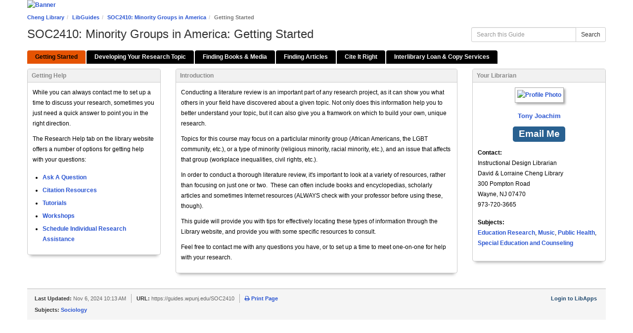

--- FILE ---
content_type: text/html; charset=UTF-8
request_url: https://guides.wpunj.edu/c.php?g=364863&p=2464938
body_size: 6236
content:
  <!DOCTYPE html>
<html lang="en">
<head>
    <meta http-equiv="X-UA-Compatible" content="IE=Edge"/>
    <meta http-equiv="Content-Type" content="text/html; charset=utf-8"/>
    
<title>Getting Started - SOC2410: Minority Groups in America - LibGuides at William Paterson University</title>
<meta name="viewport" content="width=device-width, initial-scale=1.0">
<meta name="robots" content="noarchive" />
<!-- favicon.twig -->
<link rel="apple-touch-icon" sizes="180x180" href="//d2jv02qf7xgjwx.cloudfront.net/apps/common/favicon/apple-touch-icon.png">
<link rel="icon" type="image/png" sizes="32x32" href="//d2jv02qf7xgjwx.cloudfront.net/apps/common/favicon/favicon-32x32.png">
<link rel="icon" type="image/png" sizes="16x16" href="//d2jv02qf7xgjwx.cloudfront.net/apps/common/favicon/favicon-16x16.png">
<link rel="manifest" href="//d2jv02qf7xgjwx.cloudfront.net/apps/common/favicon/site.webmanifest">
<link rel="mask-icon" href="//d2jv02qf7xgjwx.cloudfront.net/apps/common/favicon/safari-pinned-tab.svg" color="#5bbad5">
<link rel="shortcut icon" href="//d2jv02qf7xgjwx.cloudfront.net/apps/common/favicon/favicon.ico">
<meta name="msapplication-TileColor" content="#ffc40d">
<meta name="msapplication-config" content="//d2jv02qf7xgjwx.cloudfront.net/apps/common/favicon/browserconfig.xml">
<meta name="theme-color" content="#ffffff">
<!-- !favicon.twig -->



<!-- public_metadata.twig -->

    <!-- auto generated dublin core metadata -->
    <meta name="DC.Title" content="LibGuides: SOC2410: Minority Groups in America: Getting Started"/>
    <meta name="DC.Creator" content="Tony Joachim"/>
    <meta name="DC.Subject" content="Sociology"/>
    <meta name="DC.Description" content=""/>
    <meta name="DC.Publishers" content="William Paterson University"/>
    <meta name="DC.Rights" content="Copyright William Paterson University 2025"/>
    <meta name="DC.Language" content="en"/>
    <meta name="DC.Identifier" content="https://guides.wpunj.edu/c.php?g=364863&p=2464938"/>
    <meta name="DC.Date.Created" content="Jul 23, 2012"/>
    <meta name="DC.Date.Modified" content="Nov 6, 2024"/>
    

<meta property="og:title" content="LibGuides: SOC2410: Minority Groups in America: Getting Started">
<meta property="og:description" content="LibGuides: SOC2410: Minority Groups in America: Getting Started">
<meta property="og:type" content="website">
<meta property="og:url" content="https://guides.wpunj.edu/c.php?g=364863&amp;p=2464938">
<meta name="twitter:card" content="summary_large_image">
<meta name="twitter:site" content="@springshare">



<link rel="stylesheet" href="https://static-assets-us.libguides.com/web/jquery/css/jquery-ui.min.css?2691" />

<link rel="stylesheet" href="https://netdna.bootstrapcdn.com/font-awesome/4.7.0/css/font-awesome.min.css"/>

<link rel="stylesheet" type="text/css" href="https://static-assets-us.libguides.com/web/slick-1.8.1/slick/slick.css">
<link rel="stylesheet" type="text/css" href="https://static-assets-us.libguides.com/web/slick-1.8.1/slick/slick-theme.css">

    <link rel="stylesheet" href="https://static-assets-us.libguides.com/web/css3.21.5/lg-public.min.css" />

<script type="text/javascript" src="https://static-assets-us.libguides.com/web/jquery/js/1.12.4_jquery.min.js"></script>
<script>
    jQuery(document).ready(function () {
        jQuery(".dropdown-toggle").on("click", function(e){
            jQuery(this).siblings("ul.s-lg-subtab-ul.dropdown-menu").toggle();
        });
    });
</script>

    <script src="//code.jquery.com/ui/1.13.2/jquery-ui.min.js"></script>
    <script>
        jQuery.ui ||
        document.write('<script src="https://static-assets-us.libguides.com/web/jquery/js/jquery-ui.min.js?2691">\x3C/script>');
    </script>

    <script type="text/javascript" src="https://static-assets-us.libguides.com/web/js3.21.5/lg-public.min.js"></script>
<style>/** bootstrap_tab_css.twig **/
#s-lg-tabs-container .nav-tabs > li > a,
#s-lg-tabs-container .nav-tabs > li > button,
#s-lg-tabs-container .nav-pills > li > a,
#s-lg-tabs-container .nav-pills > li > button {
    border: 1px solid transparent; -webkit-border-radius: 4px 4px 0 0; -moz-border-radius: 4px 4px 0 0; border-radius: 4px 4px 0 0;
    background-color: #000000;
    color: #ffffff;
    font-weight: bold;
    padding: 4px 15px;
}

#s-lg-tabs-container .nav-tabs {
    border-bottom: 0;
}

#s-lg-tabs-container .nav-tabs > li#s-lg-admin-tab-add > a {
    -webkit-border-radius: 4px 4px 0 0;
    -moz-border-radius: 4px 4px 0 0;
    border-radius: 4px 4px 0 0;
}

#s-lg-tabs-container .nav-tabs > li > a:hover,
#s-lg-tabs-container .nav-tabs > li > button:hover,
#s-lg-tabs-container .nav-pills > li > a:hover,
#s-lg-tabs-container .nav-pills > li > button:hover {
    border: 1px solid transparent; -webkit-border-radius: 4px 4px 0 0; -moz-border-radius: 4px 4px 0 0; border-radius: 4px 4px 0 0;
    background-color: #e55302;
    color: #000000;
}

#s-lg-tabs-container .nav-tabs > .active > a,
#s-lg-tabs-container .nav-tabs > .active > button,
#s-lg-tabs-container .nav-pills > .active > a,
#s-lg-tabs-container .nav-pills > .active > button {
    color: #000000;
    cursor: default;
    background-color: #e55302;
    border: 1px solid transparent; -webkit-border-radius: 4px 4px 0 0; -moz-border-radius: 4px 4px 0 0; border-radius: 4px 4px 0 0;
    border-bottom-color: transparent;
    font-weight: bold;
}

#s-lg-tabs-container .nav-tabs > .active > .s-lg-subtab-ul > .active > a,
#s-lg-tabs-container .nav-tabs > .active > .s-lg-subtab-ul > .active > button {
    color: #000000;
    cursor: default;
    background-color: #e55302;
    border-bottom-color: transparent;
}

#s-lg-tabs-container .nav-tabs > .active > a:hover,
#s-lg-tabs-container .nav-pills > .active > a:hover,
#s-lg-tabs-container .nav-tabs > .active > button:hover,
#s-lg-tabs-container .nav-pills > .active > button:hover {
    color: #000000;
    cursor: pointer;
    background-color: #e55302;
    border: 1px solid transparent; -webkit-border-radius: 4px 4px 0 0; -moz-border-radius: 4px 4px 0 0; border-radius: 4px 4px 0 0;
    border-bottom-color: transparent;
    font-weight: bold;
}

#s-lg-tabs-container .nav .dropdown-toggle .caret {
    border-top-color: #e1e1e1;
}

#s-lg-tabs-container .nav-tabs button.dropdown-toggle .caret {
    margin-left: 2px;
    margin-top: -3px;
}

#s-lg-tabs-container .nav-tabs > li > a.s-lg-tab-drop {
    border-radius: 0 4px 0 0;
    padding: 4px 6px 4px 3px;
    border-left: 1px solid transparent;
}

#s-lg-tabs-container .nav-tabs > li > button.s-lg-tab-drop {
    border-radius: 0 4px 0 0;
    padding: 4px 6px 0px 3px;
    border-left: 1px solid transparent;
    margin-right: 2px;
}

#s-lg-tabs-container .nav-tabs > li > a.s-lg-tab-drop:hover {
    border-radius: 0 4px 0 0;
    border-left: 1px solid #bbb;
    padding: 4px 6px 4px 3px;
}

#s-lg-tabs-container .nav-tabs > li > button.s-lg-tab-drop:hover {
    border-radius: 0 4px 0 0;
    border-left: 1px solid #bbb;
    padding: 4px 6px 0px 3px;
}

#s-lg-tabs-container .nav-tabs > li > a.s-lg-tab-top-link,
#s-lg-tabs-container .nav-tabs > li > a.s-lg-tab-top-link:hover,
#s-lg-tabs-container .nav-tabs > li > button.s-lg-tab-top-link,
#s-lg-tabs-container .nav-tabs > li > button.s-lg-tab-top-link:hover {
    border-radius: 4px 0 0 0;
    font-weight: bold;
    padding: 4px 5px 4px 10px;
}

.nav-tabs > li > a.s-lg-tab-top-link,
.nav-tabs > li > button.s-lg-tab-top-link {
    margin-right: 0px;
}

#s-lg-tabs-container .nav-pills > li > a.s-lg-tab-drop,
#s-lg-tabs-container .nav-pills > li > button.s-lg-tab-drop {
    border-radius: 0 4px 0 0;
    padding: 4px 8px 4px 8px;
    border-left: 1px solid transparent;
    position: absolute;
    right: 0;
}

#s-lg-tabs-container .nav-pills > li > a.s-lg-tab-drop:hover,
#s-lg-tabs-container .nav-pills > li > button.s-lg-tab-drop:hover {
    border-radius: 0 4px 0 0;
    border-left: 1px solid #bbb;
    padding: 4px 8px 4px 8px;
}

#s-lg-tabs-container .nav-pills > li > a.s-lg-tab-top-link,
#s-lg-tabs-container .nav-pills > li > a.s-lg-tab-top-link:hover,
#s-lg-tabs-container .nav-pills > li > button.s-lg-tab-top-link,
#s-lg-tabs-container .nav-pills > li > button.s-lg-tab-top-link:hover {
    width: 100%;
    float: left;
    border-radius: 4px 0 0 0;
    font-weight: bold;
    padding: 4px 15px 4px 15px;
}

/** !bootstrap_tab_css.twig **/
 .s-lib-box {border-color: #cccccc;
                border-width: 1px;
                box-shadow: 0 8px 6px -6px #AAAAAA;
                border-radius: 4px 4px 4px 4px;
                background-color: #fff;
            }
            .s-lib-box-std .s-lib-box-title {background-color: #f1f1f1; background-image: none;color: #888;
                border-bottom: 1px solid #cccccc;
            }
            .s-lib-box .s-lib-box-title {background-color: #f1f1f1; background-image: none;color: #888;
                border-bottom: 1px solid #cccccc;
                border-radius: 3px 3px 0px 0px;
            }
            .s-lib-box .s-lg-box-footer {
                border-radius: 0px 0px 3px 3px;
            }</style><style>
a:link {
   font-weight: bold;
}
</style><script>
    var springStats = springStats || {};
    springStats.saConfig = springStats.saConfig || {
        site_id: 915,
        tracking_parameters: {"_st_guide_id":364863,"_st_page_id":2464938,"_st_site_id":915},
        tracking_server_host: "libguides-proc.springyaws.com"
    };
</script>
<script  src="https://static-assets-us.libguides.com/web/js/sa.min.js?3116"></script>
<script>
			springSpace.Common = springSpace.Common || { };
			springSpace.Common.constant = {
					PROCESSING: {
						ACTION_DISPLAY_POLL: 159
					}
			};
			springSpace.Common.baseURL = "https://guides.wpunj.edu/";
			
			handleScroll=function() {
                if (false) {
					var target_elt = "#s-lg-page-section-2464938";
					jQuery("html, body").animate({ scrollTop: jQuery(target_elt).offset().top }, 750);
					if (jQuery(this).scrollTop() > 220) {
						jQuery("#s-lib-scroll-top").fadeIn(750);
					}
				}
			}
	   </script>
        <script>
            // Enable tooltips.
            jQuery(function () {
                try {
                    springSpace.UI.initPopOvers(false);
                    jQuery(".az-bs-tooltip").tooltip();
                } catch (e) { }
            });
        jQuery(document).ready(function () {
            springSpace.springTrack.trackPage({_st_type_id: '1',_st_guide_id: '364863',_st_page_id: '2464938'});
        });
            jQuery(document).ready(function() {
                handleScroll();
            });
        </script>
    </head>
  <body class="s-lg-guide-body">

<a id="s-lg-public-skiplink" class="alert-info" href="#s-lg-guide-main">Skip to Main Content</a>

 <div id="s-lib-banner" class="container s-lib-banner-public"><a href="http://www.wpunj.edu/library/" title="" target="" aria-hidden="true" tabindex="-1" ><img alt="Banner" name="s-lib-banner-img" id="s-lib-banner-img" class="img-responsive" src="//d2jv02qf7xgjwx.cloudfront.net/sites/915/banner/DLCbanner.png" aria-hidden="true" tabindex="-1" /></a></div>

<div id="s-lg-guide-header" class="container s-lib-header s-lib-side-borders">
    <nav id="s-lib-bc" aria-label="breadcrumb">
        <ol id="s-lib-bc-list" class="breadcrumb"><li id="s-lib-bc-customer" class="breadcrumb-item"><a href="http://www.wpunj.edu/library/">Cheng Library</a></li><li id="s-lib-bc-site" class="breadcrumb-item"><a href="https://guides.wpunj.edu/">LibGuides</a></li><li id="s-lib-bc-guide" class="breadcrumb-item"><a href="https://guides.wpunj.edu/SOC2410">SOC2410: Minority Groups in America</a></li><li id="s-lib-bc-page" class="active breadcrumb-item">Getting Started</li></ol>
    </nav>

    <div class="pull-right">
        <div id="s-lg-guide-header-search">
            
<div id="s-lg-guide-search-box">
    <form role="search" id="s-lg-guide-search-form" action="https://guides.wpunj.edu/srch.php" method="GET">
        <div class="input-group input-group-sm">
            <input 
                type="text" 
                id="s-lg-guide-search-terms" 
                name="q" 
                class="form-control"
                maxlength="260" 
                placeholder="Search this Guide">
                
            <label class="sr-only" for="s-lg-guide-search-terms">Search this Guide</label>

                            <input type="hidden" name="guide_id" value="364863">
            
            
            <span class="input-group-btn">
                <button class="btn btn-default" type="submit">
                    Search
                </button>
            </span>
        </div>
    </form>
</div>

        </div>
        
    </div>

    <div id="s-lg-guide-header-info">
        <h1 id="s-lg-guide-name">SOC2410: Minority Groups in America: Getting Started</h1>
        <div id="s-lg-guide-desc-container">
            <span id="s-lg-guide-description"></span>
        </div>
    </div>
</div>

<div id="s-lg-tabs-container" class="container s-lib-side-borders pad-top-med">
    <div id="s-lg-guide-tabs" class="tabs" role="navigation" aria-label="Guide Pages">
        <ul class="nav nav-tabs split-button-nav">
            


    <li class="active">
        <a title="" class="active" 
           href="https://guides.wpunj.edu/c.php?g=364863&amp;p=2464938" 
            
            
           >
            <span>Getting Started</span>
            
        </a>
        
    </li>



    <li class="">
        <a title="" class="" 
           href="https://guides.wpunj.edu/c.php?g=364863&amp;p=2464935" 
            
            
           >
            <span>Developing Your Research Topic</span>
            
        </a>
        
    </li>



    <li class="">
        <a title="" class="" 
           href="https://guides.wpunj.edu/c.php?g=364863&amp;p=2464936" 
            
            
           >
            <span>Finding Books & Media</span>
            
        </a>
        
    </li>



    <li class="">
        <a title="" class="" 
           href="https://guides.wpunj.edu/c.php?g=364863&amp;p=2464937" 
            
            
           >
            <span>Finding Articles</span>
            
        </a>
        
    </li>



    <li class="">
        <a title="" class="" 
           href="https://guides.wpunj.edu/c.php?g=364863&amp;p=2464934" 
            
            
           >
            <span>Cite It Right</span>
            
        </a>
        
    </li>



    <li class="">
        <a title="" class="" 
           href="https://guides.wpunj.edu/c.php?g=364863&amp;p=2464939" 
            
            
           >
            <span>Interlibrary Loan & Copy Services</span>
            
        </a>
        
    </li>

        </ul>
    </div>
</div>

<div id="s-lg-guide-tabs-title-bar" class="container s-lib-side-borders"></div>

<div id="s-lg-guide-main" class="container s-lib-main s-lib-side-borders" tabindex="-1">
    
    <div class="row s-lg-row"><div id="s-lg-col-126" class="col-md-12"><div class="s-lg-col-boxes"></div></div></div><div class="row s-lg-row"><div id="s-lg-col-1" class="col-md-3"><div class="s-lg-col-boxes"><div id="s-lg-box-wrapper-8856165" class="s-lg-box-wrapper-8856165">


    <div id="s-lg-box-7517124-container" class="s-lib-box-container">
        <div id="s-lg-box-7517124" class="s-lib-box s-lib-box-std">
                            <h2 class="s-lib-box-title">
                    Getting Help
                                    </h2>
                        <div id="s-lg-box-collapse-7517124" >
                <div class="s-lib-box-content">
                    <div id="s-lg-content-14973996" class="  clearfix">
    <p>While you can always contact me to set up a time to discuss your research, sometimes you just need a quick answer to point you in the right direction.</p>
<p>The Research Help tab on the library website offers a number of options for getting help with your questions:</p>

    </div>

    <div class="">
        <ul id="s-lg-link-list-17160544"
            class="s-lg-link-list s-lg-link-list-2">

<li class="">
    


<div id="s-lg-content-14982996" class="">
    <span>
                    <a href="http://www.wpunj.edu/library/ask.html" target="_blank" onclick="return springSpace.springTrack.trackLink({link: this,_st_type_id: &#039;2&#039;,_st_content_id: &#039;14982996&#039;,_st_inc_return: this});" >
                Ask A Question
            </a>
        
            </span>

    
    
        
    </div>

</li>




<li class="">
    


<div id="s-lg-content-14983003" class="">
    <span>
                    <a href="http://www.wpunj.edu/library/citations.html" target="_blank" onclick="return springSpace.springTrack.trackLink({link: this,_st_type_id: &#039;2&#039;,_st_content_id: &#039;14983003&#039;,_st_inc_return: this});" >
                Citation Resources
            </a>
        
            </span>

    
    
        
    </div>

</li>




<li class="">
    


<div id="s-lg-content-14982280" class="">
    <span>
                    <a href="http://www.wpunj.edu/library/usered/tutorials.html" target="_blank" onclick="return springSpace.springTrack.trackLink({link: this,_st_type_id: &#039;2&#039;,_st_content_id: &#039;14982280&#039;,_st_inc_return: this});" >
                Tutorials
            </a>
        
            </span>

    
    
        
    </div>

</li>




<li class="">
    


<div id="s-lg-content-14983002" class="">
    <span>
                    <a href="https://www.wpunj.edu/library/workshops.html" target="_blank" onclick="return springSpace.springTrack.trackLink({link: this,_st_type_id: &#039;2&#039;,_st_content_id: &#039;14983002&#039;,_st_inc_return: this});" >
                Workshops
            </a>
        
            </span>

    
    
        
    </div>

</li>




<li class="">
    


<div id="s-lg-content-14982999" class="">
    <span>
                    <a href="https://ezproxy.wpunj.edu/loggedin/research_request.html" target="_blank" onclick="return springSpace.springTrack.trackLink({link: this,_st_type_id: &#039;2&#039;,_st_content_id: &#039;14982999&#039;,_st_inc_return: this});" >
                Schedule Individual Research Assistance
            </a>
        
            </span>

    
    
        
    </div>

</li>

        </ul>

        
    </div>

                </div>
                
            </div>
        </div>
    </div>
</div></div></div><div id="s-lg-col-2" class="col-md-6"><div class="s-lg-col-boxes"><div id="s-lg-box-wrapper-8856166" class="s-lg-box-wrapper-8856166">


    <div id="s-lg-box-7517123-container" class="s-lib-box-container">
        <div id="s-lg-box-7517123" class="s-lib-box s-lib-box-std">
                            <h2 class="s-lib-box-title">
                    Introduction
                                    </h2>
                        <div id="s-lg-box-collapse-7517123" >
                <div class="s-lib-box-content">
                    <div id="s-lg-content-14973995" class="  clearfix">
    <p>Conducting a literature review is an important part of any research project, as it can show you what others in your field have discovered about a given topic. Not only does this information help you to better understand your topic, but it can also give you a framwork on which to build your own, unique research.</p>
<p>Topics for this course may focus on a particlular minority group (African Americans, the LGBT community, etc.), or a type of minority (religious minority, racial minority, etc.), and an issue that affects that group (workplace inequalities, civil rights, etc.).</p>
<p>In order to conduct a thorough literature review, it's important to look at a variety of resources, rather than focusing on just one or two.&nbsp; These can often include books and encyclopedias, scholarly articles and sometimes Internet resources (ALWAYS check with your professor before using these, though).</p>
<p>This guide will provide you with tips for effectively locating these types of information through the Library website, and provide you with some specific resources to consult.</p>
<p>Feel free to contact me with any questions you have, or to set up a time to meet one-on-one for help with your research.</p>

    </div>
                </div>
                
            </div>
        </div>
    </div>
</div></div></div><div id="s-lg-col-3" class="col-md-3"><div class="s-lg-col-boxes"><div id="s-lg-box-wrapper-8851528" class="s-lg-box-wrapper-8851528">


    <div id="s-lg-box-7514000-container" class="s-lib-box-container">
        <div id="s-lg-box-7514000" class="s-lib-box s-lib-box-std">
                            <h2 class="s-lib-box-title">
                    Your Librarian
                                    </h2>
                        <div id="s-lg-box-collapse-7514000" >
                <div class="s-lib-box-content">
                    <!-- bs3/box/profile_box_content.twig -->
<div id="s-lib-profile-55817" class="s-lib-profile-container">
        <a href="//guides.wpunj.edu/prf.php?id=59716daf-7cdb-11ed-9922-0ad758b798c3">
    
        <div id="s-lib-profile-image-55817"
             class="s-lib-profile-div s-lib-profile-center s-lib-profile-image">
            <img loading="lazy" src="//d2jv02qf7xgjwx.cloudfront.net/accounts/65138/profiles/55817/joachima1.jpg" alt="Profile Photo"/>
        </div>

                    <div id="s-lib-profile-name-55817"
                 class="s-lib-profile-div s-lib-profile-center s-lib-profile-name"
                 style="">
                Tony Joachim
            </div>
        
        </a>
    
    <div id="s-lib-profile-pronouns-55817"
         class="s-lib-profile-div s-lib-profile-center s-lib-profile-pronouns">
        
    </div>

    <div id="s-lib-profile-email-55817" class="s-lib-profile-div s-lib-profile-center s-lib-profile-email">
        <a title="joachima1@wpunj.edu" href="mailto:joachima1@wpunj.edu" class="label label-info">Email Me</a>
    </div>

    <div id="s-lib-profile-widget-la-55817" class="s-lib-profile-div s-lib-profile-widget-la">
        <div class="s-lib-profile-widget"></div>
    </div>

    <div id="s-lib-profile-widget-lc-55817" class="s-lib-profile-div s-lib-profile-widget-lc">
        <div class="s-lib-profile-widget"></div>
    </div>

    <div id="s-lib-profile-widget-other-55817" class="s-lib-profile-div s-lib-profile-widget-other">
        <div class="s-lib-profile-widget"><!-- Place this div in your web page where you want your chat widget to appear. -->
<div class="needs-js">chat loading...</div>

<!-- Place this script as near to the end of your BODY as possible. -->
<script type="text/javascript">
  (function() {
    var x = document.createElement("script"); x.type = "text/javascript"; x.async = true;
    x.src = (document.location.protocol === "https:" ? "https://" : "http://") + "libraryh3lp.com/js/libraryh3lp.js?17969";
    var y = document.getElementsByTagName("script")[0]; y.parentNode.insertBefore(x, y);
  })();
</script></div>
    </div>

    <div id="s-lib-profile-contact-55817" class="s-lib-profile-div s-lib-profile-contact">
                    <strong>Contact:</strong> <div>Instructional Design Librarian<br />
David & Lorraine Cheng Library<br />
300 Pompton Road<br />
Wayne, NJ 07470</div><div>973-720-3665</div>
            </div>

    <div id="s-lib-profile-social-55817" class="s-lib-profile-div s-lib-profile-social">
            </div>

    <div id="s-lib-profile-subjects-55817" class="s-lib-profile-div s-lib-profile-subjects">
                    <strong>Subjects:</strong> <a href="https://guides.wpunj.edu/sb.php?subject_id=73638">Education Research</a>, <a href="https://guides.wpunj.edu/sb.php?subject_id=73637">Music</a>, <a href="https://guides.wpunj.edu/sb.php?subject_id=73657">Public Health</a>, <a href="https://guides.wpunj.edu/sb.php?subject_id=73664">Special Education and Counseling</a>
            </div>
</div>
<!-- !bs3/box/profile_box_content.twig -->

                </div>
                
            </div>
        </div>
    </div>
</div></div></div></div><div class="row s-lg-row"><div id="s-lg-col-127" class="col-md-12"><div class="s-lg-col-boxes"></div></div></div>
    <ul id="s-lg-page-prevnext" class="pager s-lib-hide">
    <li class="previous">
        
    </li>
    <li class="next">
        <a class="page-link" href="https://guides.wpunj.edu/c.php?g=364863&p=2464935"><strong>Next:</strong> Developing Your Research Topic &gt;&gt;</a>
    </li>
</ul>


</div>

<div id="s-lib-footer-public" class="s-lib-footer footer container s-lib-side-borders">
    <div id="s-lg-guide-header-meta" class="pad-top-sm pad-left-med clearfix">
        <ul id="s-lg-guide-header-attributes">
            <li id="s-lg-guide-header-updated" class="s-lg-h-separator">
                <span class="s-lg-guide-label">Last Updated:</span> <span class="s-lg-text-greyout">Nov 6, 2024 10:13 AM</span>
            </li>
            <li id="s-lg-guide-header-url" class="s-lg-h-separator">
                <span class="s-lg-guide-label">URL:</span> <span class="s-lg-text-greyout">https://guides.wpunj.edu/SOC2410</span>
            </li>
            <li id="s-lg-guide-print-url">
                <a href="javascript: window.print();"><i class="fa fa-print" aria-hidden="true" title="Print Page"></i> Print Page</a>
            </li>
        </ul>

        <div id="s-lib-footer-login-link" class="pull-right pad-right-med">
            <a href="https://wpunj.libapps.com/libapps/login.php?site_id=915&target64=L2xpYmd1aWRlcy9hZG1pbl9jLnBocD9nPTM2NDg2MyZwPTI0NjQ5Mzg=">Login to LibApps</a>
        </div>
    </div>

    <div class="pad-bottom-sm clearfix">
        <div id="s-lg-guide-header-subjects" class="pad-top-sm pad-left-med pad-right-med pull-left">
            <span class="s-lg-guide-label">Subjects: </span><span class="s-lg-small bold"><a href="https://guides.wpunj.edu/sb.php?subject_id=73661">Sociology</a></span>
        </div>
        <div id="s-lg-guide-header-tags" class="pad-top-sm pad-left-med pull-left">
            
        </div>
        <div id="s-lib-footer-support-link" class="pull-right pad-right-med">
            
        </div>
    </div>
</div>

<!-- scroll_top.twig -->
<div id="s-lib-scroll-top">
    <a href="javascript:void(0);" onclick="jQuery('body').focus();" title="Back to Top"
       aria-label="Back to Top">
        <span class="fa-stack fa-lg" aria-hidden="true">
            <i class="fa fa-square-o fa-stack-2x"></i>
            <i class="fa fa-angle-double-up fa-stack-1x" style="position:relative; bottom:2px;"></i>
        </span>
    </a>
</div>
<!-- !scroll_top.twig -->

<div id="s-lib-alert" title=""><div id="s-lib-alert-content"></div></div>

    


    

  </body>
  </html>
  